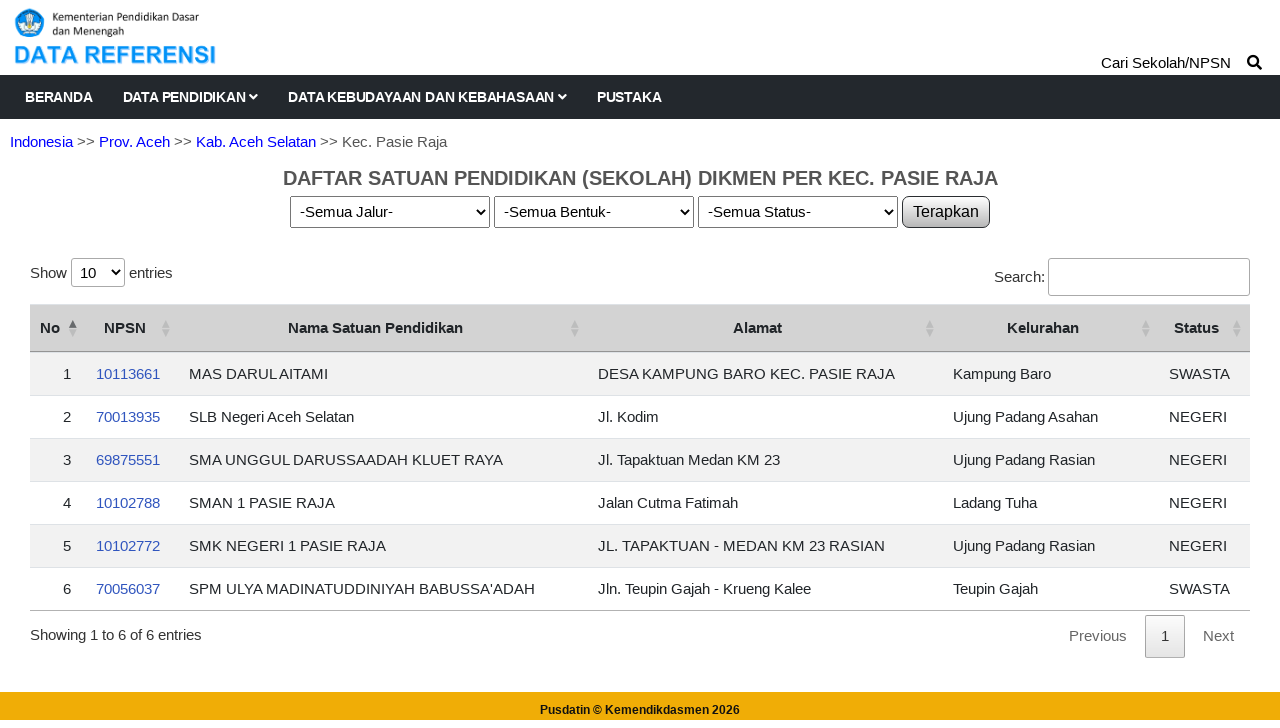

--- FILE ---
content_type: text/html; charset=UTF-8
request_url: https://referensi.data.kemendikdasmen.go.id/pendidikan/dikmen/060710/3
body_size: 4118
content:
<!DOCTYPE html>
<html lang="en">

<head>

  <!-- Basic Page Needs
================================================== -->
  <meta charset="utf-8">
  <title>Data Pendidikan Kemendikdasmen</title>

  <!-- Mobile Specific Metas
================================================== -->
  <meta http-equiv="X-UA-Compatible" content="IE=edge">
  <meta name="description" content="Data Referensi - Pusdatin Kemdikbudristek">
  <meta name="viewport" content="width=device-width, initial-scale=1.0, maximum-scale=5.0">
  <meta name=author content="Themefisher">
  <meta name=generator content="Themefisher Constra HTML Template v1.0">
  <meta name="Description" content="Pusdatin Kementerian Pendidikan, Kebudayaan, Riset, dan Teknologi">
  <meta name="Keywords" content="Pusdatin, Data Referensi Pendidikan">

  <!-- Favicon
================================================== -->
  <link rel="icon" type="image/png" href="https://referensi.data.kemendikdasmen.go.id/template/images/logotut.png">

  <!-- CSS
================================================== -->
  <!-- Bootstrap -->
  <link rel="stylesheet" href="https://referensi.data.kemendikdasmen.go.id/template/plugins/bootstrap/bootstrap.min.css">
  <!-- FontAwesome -->
  <link rel="stylesheet" href="https://referensi.data.kemendikdasmen.go.id/template/plugins/fontawesome/css/all.min.css">
  <!-- DataTables -->
  <link rel="stylesheet" href="https://referensi.data.kemendikdasmen.go.id/template/css/jquery.dataTables.min.css">
  <link rel="stylesheet" href="https://referensi.data.kemendikdasmen.go.id/template/css/responsive.dataTables.min.css">
  <link rel="stylesheet" href="https://referensi.data.kemendikdasmen.go.id/template/css/fixedColumns.dataTables.min.css">
  <!-- Animation -->
  <link rel="stylesheet" href="https://referensi.data.kemendikdasmen.go.id/template/plugins/animate-css/animate.css">
  <!-- slick Carousel -->
  <link rel="stylesheet" href="https://referensi.data.kemendikdasmen.go.id/template/plugins/slick/slick.css">
  <link rel="stylesheet" href="https://referensi.data.kemendikdasmen.go.id/template/plugins/slick/slick-theme.css">
  <!-- Colorbox -->
  <link rel="stylesheet" href="https://referensi.data.kemendikdasmen.go.id/template/plugins/colorbox/colorbox.css">
  <!-- Template styles-->
  <link rel="stylesheet" href="https://referensi.data.kemendikdasmen.go.id/template/css/style.css?v4.3">
  <!-- Custom styles-->
  <link rel="stylesheet" href="https://referensi.data.kemendikdasmen.go.id/template/css/custom.css?v4.2">
</head>

<body>
  <div class="body-inner">

    <!-- Header start -->
    <header id="header" class="header-one">
      <div class="bg-white">
        <div class="containerlogo">
          <div class="logo-area">
            <div class="row align-items-center">
              <div>
                <a href="https://referensi.data.kemendikdasmen.go.id/">
                  <img style="max-width:320px" src="https://referensi.data.kemendikdasmen.go.id/template/images/logodatarefnewok.png?v2.0" alt="logo">
                </a>
              </div><!-- logo end -->


            </div><!-- logo area end -->

          </div><!-- Row end -->
        </div><!-- Container end -->
      </div>

      <div class="site-navigation">
        <div class="containerlogo">
          <div class="row">
            <div class="col-lg-12">
              <nav class="navbar navbar-expand-lg navbar-dark p-0">
                <button class="navbar-toggler" type="button" data-toggle="collapse" data-target=".navbar-collapse" aria-controls="navbar-collapse" aria-expanded="false" aria-label="Toggle navigation">
                  <span class="navbar-toggler-icon"></span>
                </button>

                <div id="navbar-collapse" class="collapse navbar-collapse">
                  <ul class="nav navbar-nav mr-auto">

                    <li class="nav-item"><a class="nav-link" href="https://referensi.data.kemendikdasmen.go.id/">Beranda</a></li>
                    <li class="nav-item dropdown">
                      <a href="#" class="nav-link dropdown-toggle" data-toggle="dropdown">Data Pendidikan <i class="fa fa-angle-down"></i></a>
                      <ul class="dropdown-menu" role="menu">
                        <li class="dropdown-submenu">
                          <a href="#" class="dropdown-toggle" data-toggle="dropdown">Satuan Pendidikan</a>
                          <ul class="dropdown-menu">
                            <li><a href="https://referensi.data.kemendikdasmen.go.id/pendidikan/paud">Pendidikan Anak Usia Dini (PAUD)</a></li>
                            <li><a href="https://referensi.data.kemendikdasmen.go.id/pendidikan/dikdas">Pendidikan Dasar (Dikdas)</a></li>
                            <li><a href="https://referensi.data.kemendikdasmen.go.id/pendidikan/dikmen">Pendidikan Menengah (Dikmen)</a></li>
                            <li><a href="https://referensi.data.kemendikdasmen.go.id/pendidikan/dikti">Pendidikan Tinggi (Dikti)</a></li>
                            <li2><a href="https://referensi.data.kemendikdasmen.go.id/pendidikan/dikmas">Pendidikan Masyarakat (Dikmas)</a></li2>
                            <li><a class="redlink" href="https://referensi.data.kemendikdasmen.go.id/pendidikan/tidakupdate">Residu Update Data</a></li>
                            <li><a class="redlink" href="https://referensi.data.kemendikdasmen.go.id/pendidikan/tidakaktif">Residu Tidak Aktif</a></li>
                            <!-- <lib><span style="font-weight:bold;font-family: Montserrat;font-size: 12px;">RESIDU SATUAN PENDIDIKAN</span></lib> -->
                            <!-- <li><a href="">Residu Satuan Pendidikan</a></li> -->

                          </ul>
                        </li>
                        <li>
                          <a href="https://referensi.data.kemendikdasmen.go.id/pendidikan/yayasan">Yayasan Pendidikan</a>
                        </li>
                        <li class="dropdown-submenu">
                          <a href="#" class="dropdown-toggle" data-toggle="dropdown">Program / Layanan</a>
                          <ul class="dropdown-menu">
                            <li><a href="https://referensi.data.kemendikdasmen.go.id/pendidikan/program/paud">Paud</a></li>
                            <li><a href="https://referensi.data.kemendikdasmen.go.id/pendidikan/program/kesetaraan">Kesetaraan</a></li>
                            <li><a href="https://referensi.data.kemendikdasmen.go.id/pendidikan/program/terampil">Keterampilan Kerja</a></li>
                            <li><a href="https://referensi.data.kemendikdasmen.go.id/pendidikan/program/slb">Sekolah Luar Biasa</a></li>
                            <!-- <li><span style="font-weight:bold;font-family: Montserrat;font-size: 12px;">KETRAMPILAN KERJA</span></li> -->
                          </ul>
                        </li>
                      </ul>
                    </li>
                    <li class="nav-item dropdown">
                      <a href="#" class="nav-link dropdown-toggle" data-toggle="dropdown">Data Kebudayaan dan Kebahasaan <i class="fa fa-angle-down"></i></a>
                      <ul class="dropdown-menu" role="menu">
                                                <li class="dropdown-submenu">
                          <a href="#" class="dropdown-toggle" data-toggle="dropdown">Data Kebahasaan</a>
                          <ul class="dropdown-menu">
                            <li><a href="https://referensi.data.kemendikdasmen.go.id/kebahasaan/bahasadaerah">Bahasa Daerah</a></li>
                            <li><a href="https://referensi.data.kemendikdasmen.go.id/kebahasaan/komunitasbahasa">Komunitas Bahasa/Sastra</a></li>
                          </ul>
                        </li>
                        <!-- <li><span style="font-weight:bold;font-family: Montserrat;font-size: 12px;">WARISAN BUDAYA TAK BENDA</span></li> -->
                      </ul>
                    </li>
                    <li class="nav-item"><a class="nav-link" href="https://referensi.data.kemendikdasmen.go.id/pustaka">Pustaka</a></li>
                  </ul>
                </div>
              </nav>
            </div>
            <!--/ Col end -->
          </div>
          <!--/ Row end -->

                      <div class="nav-search">
              <span>Cari Sekolah/NPSN &nbsp;&nbsp;&nbsp;<i class="fa fa-search"></i></span>
            </div>
            <div class="search-block" style="display: none;">
              <label for="search-field" class="w-100 mb-0">
                <input type="text" class="form-control" id="search-field" placeholder="Ketik Nama Sekolah / NPSN">
                <button onclick="yukcari()" class="search-ok">Cari</button>
              </label>
              <span class="search-close">&times;</span>
            </div>
                    <!-- Site search end -->
        </div>
        <!--/ Container end -->

      </div>
      <!--/ Navigation end -->
    </header>
    <!--/ Header end -->

    <div id="page-container">
      <div id="content-wrap">
        <div class="breadcrumps"><a href="https://referensi.data.kemendikdasmen.go.id/pendidikan/dikmen">Indonesia</a>
    >> <a href="https://referensi.data.kemendikdasmen.go.id/pendidikan/dikmen/060000/1/all/all/all">Prov. Aceh</a>    >> <a href="https://referensi.data.kemendikdasmen.go.id/pendidikan/dikmen/060700/2/all/all/all">Kab. Aceh Selatan</a>    >> Kec. Pasie Raja</div>
<div class="judulatas">DAFTAR SATUAN PENDIDIKAN (SEKOLAH) DIKMEN PER KEC. PASIE RAJA</div>
<div class="card-body p-0">
    <center>
        <select class="combobox1" id="jalur_pendidikan" name="jalur_pendidikan">
            <option selected value="all">-Semua Jalur-</option>
            <option  value="jf">Jalur Formal</option>
            <option  value="jn">Jalur Nonformal</option>
        </select>
        <div id="dbentukpendidikan" style="display:inline-block;">
            <select class="combobox1" id="bentuk_pendidikan" name="bentuk_pendidikan">
                <option selected value="all">-Semua Bentuk-</option>
                                    <option  value="13">SMA</option>
                                    <option  value="15">SMK</option>
                                    <option  value="16">MA</option>
                                    <option  value="17">MAK</option>
                                    <option  value="29">SLB</option>
                                    <option  value="37">SMTK</option>
                                    <option  value="39">SMAg.K</option>
                                    <option  value="44">SMAK</option>
                                    <option  value="55">SPK SMA</option>
                                    <option  value="60">Utama W P</option>
                                    <option  value="64">Uttama Dhammasekha</option>
                                    <option  value="65">Uttama Dhammasekha Kejuruan</option>
                                    <option  value="69">PDF Ulya</option>
                                    <option  value="72">SPM Ulya</option>
                                    <option  value="76">Utama Widyalaya</option>
                                    <option  value="77">Utama Widyalaya Kejuruan</option>
                            </select>
        </div>
        <div id="cbok2" style="display:inline-block;">
            <select class="combobox1" id="status_sekolah" name="status_sekolah">
                <option selected value="all">-Semua Status-</option>
                <option  value="s1">Negeri</option>
                <option  value="s2">Swasta</option>
            </select>
        </div>
        <button onclick="filterdata()" class="tb_utama" type="button">
            Terapkan
        </button>
    </center>
    <div style="margin:30px;">
        <div class="">
            <table class="table table-striped" id='table1'>
                <thead>
                    <tr>
                        <th width="10px">No</th>
                        <th>NPSN</th>
                        <th>Nama Satuan Pendidikan</th>
                        <th>Alamat</th>
                        <th width='180px'>Kelurahan</th>
                        <th>Status</th>
                    </tr>
                </thead>
                <tbody>
                                            <tr>
                            <td align="right">1</td>
                            <td class="link1"><a target="_blank" href="https://referensi.data.kemendikdasmen.go.id/pendidikan/npsn/10113661">10113661</a></td>
                            <td>MAS DARUL AITAMI</td>
                            <td>DESA KAMPUNG BARO  KEC. PASIE RAJA</td>
                            <td>Kampung Baro</td>
                            <td>SWASTA</td>
                        </tr>
                                            <tr>
                            <td align="right">2</td>
                            <td class="link1"><a target="_blank" href="https://referensi.data.kemendikdasmen.go.id/pendidikan/npsn/70013935">70013935</a></td>
                            <td>SLB Negeri Aceh Selatan</td>
                            <td>Jl. Kodim</td>
                            <td>Ujung Padang Asahan</td>
                            <td>NEGERI</td>
                        </tr>
                                            <tr>
                            <td align="right">3</td>
                            <td class="link1"><a target="_blank" href="https://referensi.data.kemendikdasmen.go.id/pendidikan/npsn/69875551">69875551</a></td>
                            <td>SMA UNGGUL DARUSSAADAH KLUET RAYA</td>
                            <td>Jl. Tapaktuan Medan KM 23</td>
                            <td>Ujung Padang Rasian</td>
                            <td>NEGERI</td>
                        </tr>
                                            <tr>
                            <td align="right">4</td>
                            <td class="link1"><a target="_blank" href="https://referensi.data.kemendikdasmen.go.id/pendidikan/npsn/10102788">10102788</a></td>
                            <td>SMAN 1 PASIE RAJA</td>
                            <td>Jalan Cutma Fatimah</td>
                            <td>Ladang Tuha</td>
                            <td>NEGERI</td>
                        </tr>
                                            <tr>
                            <td align="right">5</td>
                            <td class="link1"><a target="_blank" href="https://referensi.data.kemendikdasmen.go.id/pendidikan/npsn/10102772">10102772</a></td>
                            <td>SMK NEGERI 1 PASIE RAJA</td>
                            <td>JL. TAPAKTUAN - MEDAN KM 23 RASIAN</td>
                            <td>Ujung Padang Rasian</td>
                            <td>NEGERI</td>
                        </tr>
                                            <tr>
                            <td align="right">6</td>
                            <td class="link1"><a target="_blank" href="https://referensi.data.kemendikdasmen.go.id/pendidikan/npsn/70056037">70056037</a></td>
                            <td>SPM ULYA MADINATUDDINIYAH BABUSSA'ADAH</td>
                            <td>Jln. Teupin Gajah - Krueng Kalee</td>
                            <td>Teupin Gajah</td>
                            <td>SWASTA</td>
                        </tr>
                                    </tbody>
            </table>
        </div>
    </div>
</div>
      </div>

      <footer id="footer" class="footer bg-overlay">
        <div class="copyright">
          <span>Pusdatin &copy; Kemendikdasmen <script>
              document.write(new Date().getFullYear())
            </script></span>
        </div>
      </footer>
    </div>

    <!-- Javascript Files
  ================================================== -->

    <!-- initialize jQuery Library -->
    <script src="https://referensi.data.kemendikdasmen.go.id/template/plugins/jQuery/jquery.min.js"></script>
    <!-- <script src="https://referensi.data.kemendikdasmen.go.id/template/js/jquery-3.5.1.js"></script> -->
    <!-- Bootstrap jQuery -->
    <script src="https://referensi.data.kemendikdasmen.go.id/template/plugins/bootstrap/bootstrap.min.js" defer></script>
    <!-- DataTables -->

    <script src="https://referensi.data.kemendikdasmen.go.id/template/js/jquery.dataTables.min.js"></script>
    <script src="https://referensi.data.kemendikdasmen.go.id/template/js/dataTables.responsive.min.js"></script>
    <script src="https://referensi.data.kemendikdasmen.go.id/template/js/dataTables.fixedColumns.min.js"></script>

    <!-- Slick Carousel -->
    <script src="https://referensi.data.kemendikdasmen.go.id/template/plugins/slick/slick.min.js"></script>
    <script src="https://referensi.data.kemendikdasmen.go.id/template/plugins/slick/slick-animation.min.js"></script>
    <!-- Color box -->
    <script src="https://referensi.data.kemendikdasmen.go.id/template/plugins/colorbox/jquery.colorbox.js"></script>
    <!-- shuffle -->
    <script src="https://referensi.data.kemendikdasmen.go.id/template/plugins/shuffle/shuffle.min.js" defer></script>



    <!-- Template custom -->
    <script src="https://referensi.data.kemendikdasmen.go.id/template/js/script.js"></script>
    <script src="https://referensi.data.kemendikdasmen.go.id/template/js/custom.js"></script>

    <script>
    $(document).ready(function() {
        $('#table1').DataTable({
            responsive: true,
            columnDefs: [{
                responsivePriority: 1,
                targets: 1
            }, ]
        });
    });

    $(document).on('change', '#jalur_pendidikan', function() {
        getdaftarbentuk();
    });

    function getdaftarbentuk() {
        isihtml1 = '<select class="combobox1" id="bentuk_pendidikan" name="bentuk_pendidikan">' +
            '<option value="all">.. tunggu ..</option>';
        isihtml3 = '</select>';
        $('#dbentukpendidikan').html(isihtml1 + isihtml3);
        $.ajax({
            type: 'GET',
            data: {
                jalurpendidikan: $('#jalur_pendidikan').val(),
                tingkat: 'DIKMEN'
            },
            dataType: 'json',
            cache: false,
            url: 'https://referensi.data.kemendikdasmen.go.id/pendidikan/getbentukpendidikan',
            success: function(result) {
                // alert ($('#jalur_pendidikan').val());
                isihtml1 = '<select class="combobox1" id="bentuk_pendidikan" name="bentuk_pendidikan">' +
                    '<option value="all">-Semua Bentuk-</option>';
                isihtml2 = "";
                var total = 0;
                $.each(result, function(i, result) {
                    total++;
                    isihtml2 = isihtml2 + "<option value='" + result.bentuk_pendidikan_id + "'>" + result.nama + "</option>";
                });

                $('.tb_utama').prop('disabled', false);
                if (total == 0) {
                    isihtml1 = '<select class="combobox1" id="bentuk_pendidikan" name="bentuk_pendidikan">' +
                        '<option value="all">-tidak ada-</option>';
                    $('.tb_utama').prop('disabled', true);
                }

                $('#dbentukpendidikan').html(isihtml1 + isihtml2 + isihtml3);
            }
        });
    }

    function filterdata() {
        window.open("https://referensi.data.kemendikdasmen.go.id/pendidikan/dikmen/060710/3" + "/" + $('#jalur_pendidikan').val() +
            "/" + $('#bentuk_pendidikan').val() + "/" + $('#status_sekolah').val(), target = "_self");
    }
</script>

  </div><!-- Body inner end -->
</body>

</html>

<script>
  $("#search-field").bind("keypress", {}, keypressInBox);

  function keypressInBox(e) {
    var code = (e.keyCode ? e.keyCode : e.which);
    if (code == 13) { //Enter keycode                        
      e.preventDefault();
      window.open("https://referensi.data.kemendikdasmen.go.id/pendidikan/cari/" + $("#search-field").val(), "_self");
      // $("yourFormId").submit();
    }
  };

  function yukcari() {
    window.open("https://referensi.data.kemendikdasmen.go.id/pendidikan/cari/" + $("#search-field").val(), "_self");
  }
</script>